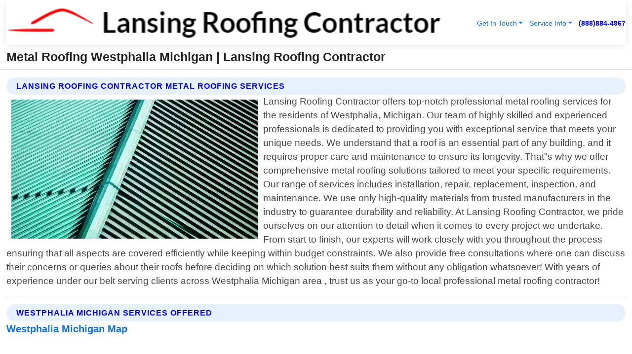

--- FILE ---
content_type: text/html; charset=utf-8
request_url: https://www.lansingroofingcontractor.net/metal-roofing-westphalia-michigan
body_size: 14424
content:

<!DOCTYPE html>
<html lang="en">
<head id="HeaderTag"><link rel="preconnect" href="//www.googletagmanager.com/" /><link rel="preconnect" href="//www.google-analytics.com" /><link rel="preconnect" href="//maps.googleapis.com/" /><link rel="preconnect" href="//maps.gstatic.com/" /><title>
	Metal Roofing Westphalia Michigan
</title><meta charset="utf-8" /><meta content="width=device-width, initial-scale=1.0" name="viewport" /><link id="favicon" href="/Content/Images/1232/FAVICON.png" rel="icon" /><link id="faviconapple" href="/assets/img/apple-touch-icon.png" rel="apple-touch-icon" /><link rel="preload" as="script" href="//cdn.jsdelivr.net/npm/bootstrap@5.3.1/dist/js/bootstrap.bundle.min.js" />
<link rel="canonical" href="https://www.lansingroofingcontractor.net/metal-roofing-westphalia-michigan" /><meta name="title" content="Metal Roofing Westphalia Michigan " /><meta name="description" content="Metal Roofing Westphalia Michigan by Lansing Roofing Contractor, A Professional Roofing Services" /><meta name="og:title" content="Metal Roofing Westphalia Michigan " /><meta name="og:description" content="Metal Roofing Westphalia Michigan by Lansing Roofing Contractor, A Professional Roofing Services" /><meta name="og:site_name" content="https://www.LansingRoofingContractor.net" /><meta name="og:type" content="website" /><meta name="og:url" content="https://www.lansingroofingcontractor.net/metal-roofing-westphalia-michigan" /><meta name="og:image" content="https://www.LansingRoofingContractor.net/Content/Images/1232/LOGO.webp" /><meta name="og:image:alt" content="Lansing Roofing Contractor Logo" /><meta name="geo.region" content="US-MI"/><meta name="geo.placename" content="Westphalia" /><meta name="geo.position" content="42.9219;-84.7886" /><meta name="ICBM" content="42.9219,-84.7886" /><script type="application/ld+json">{"@context": "https://schema.org","@type": "LocalBusiness","name": "Lansing Roofing Contractor","address": {"@type": "PostalAddress","addressLocality": "Caledonia","addressRegion": "MI","postalCode": "49316","addressCountry": "US"},"priceRange":"$","image": "https://www.LansingRoofingContractor.net/content/images/1232/logo.png","email": "support@LansingRoofingContractor.net","telephone": "+18888844967","url": "https://www.lansingroofingcontractor.net/westphalia-michigan-services","@id":"https://www.lansingroofingcontractor.net/westphalia-michigan-services","paymentAccepted": [ "cash","check","credit card", "invoice" ],"openingHours": "Mo-Su 00:00-23:59","openingHoursSpecification": [ {"@type": "OpeningHoursSpecification","dayOfWeek": ["Monday","Tuesday","Wednesday","Thursday","Friday","Saturday","Sunday"],"opens": "00:00","closes": "23:59"} ],"geo": {"@type": "GeoCoordinates","latitude": "42.78644","longitude": "-85.545626"},"hasOfferCatalog": {"@context": "http://schema.org","@type": "OfferCatalog","name": "Roofing services","@id": "https://www.lansingroofingcontractor.net/metal-roofing-westphalia-michigan","itemListElement":[ { "@type":"OfferCatalog", "name":"Lansing Roofing Contractor Services","itemListElement": []}]},"areaServed":[{ "@type":"City","name":"Westphalia Michigan","@id":"https://www.lansingroofingcontractor.net/westphalia-michigan-services"}]}</script></head>
<body id="body" style="display:none;font-family: Arial !important; width: 100% !important; height: 100% !important;">
    
    <script src="https://code.jquery.com/jquery-3.7.1.min.js" integrity="sha256-/JqT3SQfawRcv/BIHPThkBvs0OEvtFFmqPF/lYI/Cxo=" crossorigin="anonymous" async></script>
    <link rel="preload" as="style" href="//cdn.jsdelivr.net/npm/bootstrap@5.3.1/dist/css/bootstrap.min.css" onload="this.onload=null;this.rel='stylesheet';" />
    <link rel="preload" as="style" href="/resource/css/master.css" onload="this.onload=null;this.rel='stylesheet';" />

    <form method="post" action="./metal-roofing-westphalia-michigan" id="mainForm">
<div class="aspNetHidden">
<input type="hidden" name="__VIEWSTATE" id="__VIEWSTATE" value="SxDvOgwxlrbiD+dKaeKgMiPCFNtwVv6j8X/GOq6S9L455La0aGfgXokkXJl5cLW1RtgfcXc8ccS+2HnuT9bWjz1aCR6fW6ghGvY+Rgp5Tfw=" />
</div>

<div class="aspNetHidden">

	<input type="hidden" name="__VIEWSTATEGENERATOR" id="__VIEWSTATEGENERATOR" value="1B59457A" />
	<input type="hidden" name="__EVENTVALIDATION" id="__EVENTVALIDATION" value="w1klMuj1qEpOBfBUns+85ZiHGPwQUS9f+KpIf+UB3yqLnZwPKv7WwXRPIU5SpyfUkMTAm7r1lYiXM1GirlWsa1u22f4/zfFLZP/mvunwsO639sKASVRZcsA1qa49iZJeOMz8fjf57YbJvu3K+lSPj0GvxyEnMG1BNJ6j1c85r/wDshsn7MrB03I122uyQ6xRwQCVzsaod9cwlW3gZ2PtTtKzbBtMCOd7bnHlAxW5/8ShzMIybZOivwzTMFNr8bAGCxqnD2Zdd30mwrcOwlCMEfiWgtpM5BUIdDVSRMIM0CVK5taKqLOIeFQTsZMxEwb3C++yA8cDC4Wj6u/32CfpaDXjxltyDiao7oBGXCPjRb3u5ooMbu/Q/[base64]/zOEdK/i1A7yKP5CuxM/85dF+9nuKMp71xXCsbdUnkcJhlYG7wxNvFNNxH+OYOENlSCQRiqqZ22qHHyKa5uGCRpDo3icfLFp8uF2NUHEWhLBRUN+PBJpPIj+1RjP/ZpsSe7yk3HwwipjUd/N6hOzED5NrwBvCmRcTM5EvikBxp3UbOI5qGeUOf4U8xEneQazh3NL6DTJBDvuclkcFkS+MZ/AJkMb2qF2KEFvgklZudzJyE4A6ChenyjRuImQTKDr9qzRoxdhOdkcdPKmjsFVxkOapeiXDggDN7zWr+kqoEBzTZqVjdMFdtrcA6fyderi3EqpNyKcf47fHGWNqb92VXtlU/DVVS/8yCPfum8nkoBA0Pfp4qWUxjoPeagTv/9l5OfILap9uR/6pMQsR5v/Jbec2VJhS+4sMz/mPJHAlHfHA+7EBXe2fiNF0aPighpnGVZnJx7FE+WPYG3jujJR8y/rACbLeyl5Vu/tnxhvPy5M/tLLFJRbAZMAuS05/oHHYcPvqVaXGPIlAhGg3NDa5HcD/lCqmUr2tcrfapdk+xCMdioareU1hJh2FX680ENn60kTHRD36y3ytvNMmYfvt03HpG/OOCL42HyUetkSzV4ViQiQv+TDlZ+IZ2UwQtnaqBV6AtsQRhAnY2JTTPQ0Hk2S3yVzpeckWlBYhKY6ZXHgnG3DFHAAXj9X4jzfh0AnuQZ4AoD4Uf+j2SNKLu/BBdmn+idoDGYRTYkxy1MQY1wc0lHpuDk1CwOaytbrGvvKiZ9t7XIHnxIFqSQgnUvyQaCVi7Yr0qXubvjz9L6SSrdsNYVUJzE50UoNELubbiYooonZCLXptd6KBgkdpwcQCxJWtLrwCoDl7hoZtlhy8utoQ9ODc/K0T44CKggkOKjm4ZYGqXPHKbxZ3Z1ME/tUyvON5ie+p/iemvdgZe5/MAcVrztYyswFhOlj/ry0ceMAWJ+jU0BKFAwfwytfQ3MRgm8H6UReL0aiKmZogklKBcgpQr7MYxQzcfsRrK2nbDmKyfHL5+mb3vZPIHV1AUxtyEEqzc2ZK6XlDzz9GFdyEMXcaYn88LLXhTA51sZrhTglLhn0/scGOoFBo5VA9/iQnHinhJRINnWIR2YE2wHDhA/YpOjp9JmM48RDAwN2zFzRoNsejiW0BZVLxNJGy3gw0MOGdvRl/l7Ue7Sd4To9A+tN3CJq2/XqS3jtl/BdedGyfmVnpgSbhYflzc9ID6UzseRoah7Q0RSOWAL+QYbE5S5TVSyNK3qqfZiPXCjtvNJqCAv8B1q6fMbeztaAAK184DWjRqjlyyRibGkW7M8zPPrfENOyLz6fGqbduRHCI3Vxmnm0lVgzVhqyqsBsmQHzhifp67SduMWlNajXnfrZvKICSC5eWqY6Yd3l/XIn5+nNe7fq0vfxZO01Gq7qsYJwijiWrmGTXribKiQnb9nQLEZelLOJGKU+U8q74Bl0CQ2Oy7gcnehaVy0GyDahTy3sFEC7dQyiuTPd1rGwGZ4UgkScsXY9lHQuTrC7KCCZ1taWD+1zzS/W6XhoY7DzeJNuIkRDR5qUknS6ZDHJ5nZbMBaKoyXvkqisyGnlIMlY9CggAwE35Bz71GqeW7MWpTCHDh9Yb3RnzrSuGDmnpGSA6oM3G67A6ixHBJLBaRUY9jTuBSf9JXziUFnPWaiH1wToGrQrwvHKbSZAJrQAQJ4VyIh47y/[base64]/5ZSOBOlju9DKZDRLZXhv0aP05/qcTj9r4KsnDPoBxoPtd/qtn2i37QhKoDK62B53/[base64]/5CoBq0m1Dw3d0rmtt8KOkOTiSvs1gsoDyiDSXx+N8xUXbXzN6wu+g6zn8KJwBS4Rv5aJJR02+h0BfBoBy4dItOpQN/v4lT4CQzb4g6snsKhmeUdlvjXMteJpEq5o4nUl6mWu4gJHThYPeHWgW3r+XZCDNF8c6y0pWOcYkflZzHVkITVRXH5r2" />
</div>
        <div id="ButtonsHidden" style="display:none;">
            <input type="submit" name="ctl00$ContactMessageSend" value="Send Contact Message Hidden" id="ContactMessageSend" />
        </div>
        <input name="ctl00$contact_FirstName" type="hidden" id="contact_FirstName" />
        <input name="ctl00$contact_LastName" type="hidden" id="contact_LastName" />
        <input name="ctl00$contact_EmailAddress" type="hidden" id="contact_EmailAddress" />
        <input name="ctl00$contact_PhoneNumber" type="hidden" id="contact_PhoneNumber" />
        <input name="ctl00$contact_Subject" type="hidden" id="contact_Subject" />
        <input name="ctl00$contact_Message" type="hidden" id="contact_Message" />
        <input name="ctl00$contact_ZipCode" type="hidden" id="contact_ZipCode" />
        <input type="hidden" id="masterJsLoad" name="masterJsLoad" value="" />
        <input name="ctl00$ShowConnectorModal" type="hidden" id="ShowConnectorModal" value="true" />
        <input name="ctl00$UseChatModule" type="hidden" id="UseChatModule" />
        <input name="ctl00$metaId" type="hidden" id="metaId" value="1232" />
        <input name="ctl00$isMobile" type="hidden" id="isMobile" />
        <input name="ctl00$affId" type="hidden" id="affId" />
        <input name="ctl00$referUrl" type="hidden" id="referUrl" />
        <input name="ctl00$businessId" type="hidden" id="businessId" value="10010148" />
        <input name="ctl00$stateId" type="hidden" id="stateId" />
        <input name="ctl00$businessPublicPhone" type="hidden" id="businessPublicPhone" />
        <input type="hidden" id="cacheDate" value="1/22/2026 7:20:46 AM" />
        <input name="ctl00$BusinessIndustryPriceCheckIsAffiliate" type="hidden" id="BusinessIndustryPriceCheckIsAffiliate" value="0" />
        
        <div class="form-group">
            <header id="header" style="padding: 0 !important;"><nav class="navbar navbar-expand-sm bg-white navbar-light"><a class="navbar-brand" href="/home" title="Lansing Roofing Contractor Roofing Services"><img src="/content/images/1232/logo.webp" class="img-fluid imgmax500" width="500" height="auto" alt="Lansing Roofing Contractor Roofing Services" style="height: calc(60px + 0.390625vw) !important;width:auto;" title="Lansing Roofing Contractor Logo"></a> <div class="collapse navbar-collapse justify-content-end" id="collapsibleNavbar"> <ul class="navbar-nav"> <li class="nav-item dropdown"> &nbsp; <a class="navlink dropdown-toggle" href="#" role="button" data-bs-toggle="dropdown">Get In Touch</a>&nbsp; <ul class="dropdown-menu"><li><a class="dropdown-item" href="/about" title="About Lansing Roofing Contractor">About Us</a></li><li><a class="dropdown-item" href="/contact" title="Contact Lansing Roofing Contractor">Contact Us</a></li><li><a class="dropdown-item" href="#" onclick="openInstaConnectModal();" title="Instantly Connect With Lansing Roofing Contractor">InstaConnect With Us</span></li><li><a class="dropdown-item" href="/quoterequest" title="Request A Quote From {meta.CompanyName}">Request A Quote</a></li></ul> </li> <li class="nav-item dropdown"> &nbsp;<a class="navlink dropdown-toggle" href="#" role="button" data-bs-toggle="dropdown">Service Info</a>&nbsp; <ul class="dropdown-menu"> <li><a class="dropdown-item" href="/ourservices" title="Lansing Roofing Contractor Services">Services</a></li><li><a class="dropdown-item" href="/serviceareas" title="Lansing Roofing Contractor Service Area">Service Area</a></li></ul> </li></ul> </div><div><button class="navbar-toggler" type="button" data-bs-toggle="collapse" data-bs-target="#collapsibleNavbar" title="show navigation menu"> <span class="navbar-toggler-icon"></span></button>&nbsp;<span class="navlink fontbold" style="color:blue !important;" onclick="openInstaConnectModal();" title="Click to have us call you">(888)884-4967</span></div></nav></header>

            <div id="topNav" class="hdrNav"></div>

            <h1 id="H1Tag" class="h1Main">Metal Roofing Westphalia Michigan  | Lansing Roofing Contractor</h1>
            <h2 id="H2Tag" class="h2Main">Lansing Roofing Contractor - Metal Roofing in Westphalia Michigan</h2>


            <div id="hero" class="row" style="display: none;">
                

            </div>
            <div id="main" class="row">
                <hr />
                
    <div id="MAINCONTENT_MainContent"><div class="section-title"><h2 class="h2Main">Lansing Roofing Contractor Metal Roofing Services </h2></div><picture><source data-srcset="/images/1232/metal-roofing-westphalia-michigan.webp" type="image/webp" srcset="data:,1w"/><source data-srcset="/images/1232/metal-roofing-westphalia-michigan.jpg" type="image/jpeg" srcset="data:,1w"/><img crossorigin="anonymous" src="/images/1232/metal-roofing-westphalia-michigan.webp" class="textWrap img-fluid imgmax500" alt="Metal-Roofing--in-Westphalia-Michigan-metal-roofing-westphalia-michigan.jpg-image" title="Metal-Roofing--in-Westphalia-Michigan-metal-roofing-westphalia-michigan.jpg"/></picture><p>Lansing Roofing Contractor offers top-notch professional metal roofing services for the residents of Westphalia, Michigan. Our team of highly skilled and experienced professionals is dedicated to providing you with exceptional service that meets your unique needs. We understand that a roof is an essential part of any building, and it requires proper care and maintenance to ensure its longevity. That"s why we offer comprehensive metal roofing solutions tailored to meet your specific requirements. Our range of services includes installation, repair, replacement, inspection, and maintenance. We use only high-quality materials from trusted manufacturers in the industry to guarantee durability and reliability. At Lansing Roofing Contractor, we pride ourselves on our attention to detail when it comes to every project we undertake. From start to finish, our experts will work closely with you throughout the process ensuring that all aspects are covered efficiently while keeping within budget constraints. We also provide free consultations where one can discuss their concerns or queries about their roofs before deciding on which solution best suits them without any obligation whatsoever! With years of experience under our belt serving clients across Westphalia Michigan area , trust us as your go-to local professional metal roofing contractor!</p><hr/> <section class="services"><div class="section-title"><h2 class="h2Main">Westphalia Michigan Services Offered</h2></div><h4><a href="/westphalia-michigan-services" title="Westphalia Michigan Services" class="cursorpoint106eea">Westphalia Michigan Map</a></h4><div class="fullsize100 google-maps noborder"><iframe src="https://www.google.com/maps/embed/v1/place?key=AIzaSyBB-FjihcGfH9ozfyk7l0_OqFAZkXKyBik&q=Westphalia Michigan" width="600" height="450" allowfullscreen loading="lazy" referrerpolicy="no-referrer-when-downgrade" title="Westphalia Michigan Map"></iframe></div> View Our Full List of <a href="/Westphalia-Michigan-Services" title="Westphalia Michigan Services">Westphalia Michigan Services</a> </section></div>

            </div>
            <footer id="footer"><hr/><div class='footer-newsletter'> <div class='row justify-content-center'> <div class='col-lg-6'> <h4>Have A Question or Need More Information?</h4> <div class='nonmob'> <div class='displaynone'><p>Enter your phone number and we'll call you right now!</p><input type='text' name='CTCPhone' id='CTCPhone' class='form-control'/></div> <button type='button' class='btn btn-primary' onclick='openInstaConnectModal();'>Contact Us Now</button> </div><div class='mob'><a class='btn-buy mob' href='tel://+1(888)884-4967' title='Click to Call Lansing Roofing Contractor'>Call Or Text Us Now (888)884-4967</a></div></div> </div> </div> <hr/> <div class='footer-top'> <div class='row'><div class='col-lg-12 col-md-12 footer-contact'><h3>Lansing Roofing Contractor</h3><div class='sizesmall'> <p style='color:black;'><strong>Address:</strong>Caledonia MI 49316<br/><strong>Phone:</strong>+18888844967<br/><strong>Email:</strong>support@lansingroofingcontractor.net<br/></p> </div> </div> <div class='row'> <div class='col-lg-12 col-md-12 footer-links'> <h4>Useful Links</h4><div class='row'><div class='col-md-3'><a href='/home' class='sizelarge' title='Lansing Roofing Contractor Home Page'>Home</a>&nbsp;&nbsp;&nbsp; </div><div class='col-md-3'><a href='/about' class='sizelarge' title='Lansing Roofing Contractor About Page'>About Us</a>&nbsp;&nbsp;&nbsp; </div><div class='col-md-3'><a href='/contact' class='sizelarge' title='Lansing Roofing Contractor Contact Us Page'>Contact Us</a>&nbsp;&nbsp;&nbsp;</div><div class='col-md-3'><a href='/ourservices' class='sizelarge' title='Lansing Roofing Contractor Services'>Services</a>&nbsp;</div></div><div class='row'><div class='col-md-3'><a href='/serviceareas' class='sizelarge' title='Lansing Roofing Contractor Service Area'>Service Area</a>&nbsp;&nbsp;&nbsp; </div><div class='col-md-3'><a href='/termsofservice' class='sizelarge' title='Lansing Roofing Contractor Terms of Service'>Terms of Service</a>&nbsp;&nbsp;&nbsp; </div><div class='col-md-3'><a href='/privacypolicy' class='sizelarge' title='Lansing Roofing Contractor Privacy Policy'>Privacy Policy</a>&nbsp;&nbsp;&nbsp; </div><div class='col-md-3'><a href='/quoterequest' class='sizelarge' title='Lansing Roofing Contractor Quote Request'>Quote Request</a>&nbsp;&nbsp;&nbsp; </div></div></div></div> </div> </div><hr/> <div class='py-4'><div class='sizesmalldarkgrey'>This site serves as a free service to assist homeowners in connecting with local service contractors. All contractors are independent, and this site does not warrant or guarantee any work performed. It is the responsibility of the homeowner to verify that the hired contractor furnishes the necessary license and insurance required for the work being performed. All persons depicted in a photo or video are actors or models and not contractors listed on this site.</div><hr/><div class='copyright'>&copy; Copyright 2018-2026 <strong><span>Lansing Roofing Contractor</span></strong>. All Rights Reserved</div> </div></footer>
        </div>
        <div class="modal fade industryPriceCheck" tabindex="1" style="z-index: 1450" role="dialog" aria-labelledby="industryPriceCheckHeader" aria-hidden="true">
            <div class="modal-dialog modal-lg centermodal">
                <div class="modal-content">
                    <div class="modal-header">
                        <div class="row">
                            <div class="col-md-12">
                                <h5 class="modal-title mt-0" id="industryPriceCheckHeader">Check Live/Current Prices By Industry & Zip Code</h5>
                            </div>
                        </div>
                        <button type="button" id="industryPriceCheckClose" class="close" data-bs-dismiss="modal" aria-hidden="true">×</button>
                    </div>
                    
                    <div class="modal-body" id="industryPriceCheckBody">
                        <div class="row">
                            <div class="col-md-6">
                                <label for="BusinessIndustryPriceCheck" class="control-label">Business Industry</label><br />
                                <select name="ctl00$BusinessIndustryPriceCheck" id="BusinessIndustryPriceCheck" tabindex="2" class="form-control">
	<option selected="selected" value="211">ACA Obamacare Insurance </option>
	<option value="194">Additional Dwelling Units</option>
	<option value="169">Air Conditioning</option>
	<option value="183">Air Duct Cleaning</option>
	<option value="37">Appliance Repair</option>
	<option value="203">Asbestos</option>
	<option value="164">Auto Body Shop</option>
	<option value="134">Auto Detailing</option>
	<option value="165">Auto Glass</option>
	<option value="207">Auto Insurance</option>
	<option value="166">Auto Repair</option>
	<option value="216">Bankruptcy Attorney</option>
	<option value="170">Bathroom Remodeling</option>
	<option value="170">Bathroom Remodeling</option>
	<option value="184">Biohazard Cleanup</option>
	<option value="137">Boat Rental</option>
	<option value="201">Cabinets</option>
	<option value="215">Car Accident Attorney</option>
	<option value="181">Carpet and Rug Dealers</option>
	<option value="43">Carpet Cleaning</option>
	<option value="171">Chimney Cleaning and Repair</option>
	<option value="232">Chiropractor</option>
	<option value="126">Commercial Cleaning</option>
	<option value="185">Commercial Remodeling</option>
	<option value="198">Computer Repair</option>
	<option value="172">Concrete</option>
	<option value="172">Concrete</option>
	<option value="172">Concrete</option>
	<option value="172">Concrete</option>
	<option value="199">Copier Repair</option>
	<option value="186">Covid Cleaning</option>
	<option value="240">Credit Repair</option>
	<option value="218">Criminal Attorney</option>
	<option value="241">Debt Relief</option>
	<option value="200">Decks</option>
	<option value="233">Dentist</option>
	<option value="234">Dermatologists</option>
	<option value="219">Divorce Attorney</option>
	<option value="195">Door Installation</option>
	<option value="236">Drug &amp; Alcohol Addiction Treatment</option>
	<option value="220">DUI Attorney</option>
	<option value="192">Dumpster Rental</option>
	<option value="74">Electrician</option>
	<option value="221">Employment Attorney</option>
	<option value="222">Family Attorney</option>
	<option value="173">Fencing</option>
	<option value="209">Final Expense Insurance</option>
	<option value="197">Fire Damage</option>
	<option value="243">Flight Booking</option>
	<option value="174">Flooring</option>
	<option value="244">Florists</option>
	<option value="223">Foreclosure Attorney</option>
	<option value="202">Foundations</option>
	<option value="132">Garage Door</option>
	<option value="155">Gutter Repair and Replacement</option>
	<option value="66">Handyman</option>
	<option value="210">Health Insurance</option>
	<option value="239">Hearing Aids</option>
	<option value="177">Heating</option>
	<option value="69">Heating and Air Conditioning</option>
	<option value="139">Home and Commercial Security</option>
	<option value="196">Home Internet</option>
	<option value="70">Home Remodeling</option>
	<option value="70">Home Remodeling</option>
	<option value="70">Home Remodeling</option>
	<option value="212">Homeowners Insurance</option>
	<option value="245">Hotels</option>
	<option value="224">Immigration Attorney</option>
	<option value="204">Insulation</option>
	<option value="31">Interior and Exterior Painting</option>
	<option value="242">IRS Tax Debt</option>
	<option value="67">Junk Removal</option>
	<option value="175">Kitchen Remodeling</option>
	<option value="163">Landscaping</option>
	<option value="63">Lawn Care</option>
	<option value="208">Life Insurance</option>
	<option value="246">Limo Services</option>
	<option value="247">Local Moving</option>
	<option value="81">Locksmith</option>
	<option value="248">Long Distance Moving</option>
	<option value="205">Masonry</option>
	<option value="82">Massage</option>
	<option value="225">Medical Malpractice Attorney</option>
	<option value="213">Medicare Supplemental Insurance</option>
	<option value="230">Mesothelioma Attorney</option>
	<option value="176">Mold Removal</option>
	<option value="182">Mold Testing</option>
	<option value="250">Mortgage Loan</option>
	<option value="249">Mortgage Loan Refinance</option>
	<option value="89">Moving</option>
	<option value="187">Paving</option>
	<option value="217">Personal Injury Attorney</option>
	<option value="93">Pest Control</option>
	<option value="214">Pet Insurance</option>
	<option value="235">Physical Therapists</option>
	<option value="133">Plumbing</option>
	<option value="237">Podiatrists</option>
	<option value="108">Pool Building and Remodeling</option>
	<option value="162">Pool Maintenance</option>
	<option value="193">Portable Toilets</option>
	<option value="161">Pressure Washing</option>
	<option value="72">Residential Cleaning</option>
	<option value="136">Roofing</option>
	<option value="188">Satellite TV</option>
	<option value="156">Security Equipment Installation</option>
	<option value="189">Self Storage</option>
	<option value="179">Siding</option>
	<option value="226">Social Security Disability Attorney</option>
	<option value="158">Solar Installation</option>
	<option value="167">Towing Service</option>
	<option value="227">Traffic Attorney</option>
	<option value="168">Tree Service</option>
	<option value="190">TV Repair</option>
	<option value="238">Veterinarians</option>
	<option value="206">Walk-In Tubs</option>
	<option value="135">Water Damage</option>
	<option value="191">Waterproofing</option>
	<option value="178">Wildlife Control</option>
	<option value="178">Wildlife Control</option>
	<option value="228">Wills &amp; Estate Planning Attorney</option>
	<option value="117">Window Cleaning</option>
	<option value="154">Windows and Doors</option>
	<option value="229">Workers Compensation Attorney</option>
	<option value="231">Wrongful Death Attorney</option>

</select>
                            </div>
                            <div class="col-md-6">
                                <label for="BusinessIndustryPriceCheckZipCode" class="control-label">Zip Code</label>
                                <input name="ctl00$BusinessIndustryPriceCheckZipCode" type="text" id="BusinessIndustryPriceCheckZipCode" tabindex="1" title="Please enter the customer 5 digit zip code." class="form-control" Placeholder="Required - Zip Code" />
                            </div>
                        </div>
                        <div class="row">
                            <div class="col-md-6">
                                <label for="BusinessIndustryPriceCheckButton" class="control-label">&nbsp; </label><br />

                                <input type="submit" name="ctl00$BusinessIndustryPriceCheckButton" value="Check Current Bid" onclick="return $(&#39;#BusinessIndustryPriceCheck&#39;).val().length>0 &amp;&amp; $(&#39;#BusinessIndustryPriceCheckZipCode&#39;).val().length>0;" id="BusinessIndustryPriceCheckButton" class="btn btn-success" />
                            </div>
                        </div>
                        <div class="row">
                            <div id="BusinessIndustryPriceCheckResult" class="col-md-12"></div>
                            <button type="button" id="industryPriceCheckOpen" class="btn btn-primary waves-effect waves-light" data-bs-toggle="modal" data-bs-target=".industryPriceCheck" style="display: none;">interact popup</button>

                        </div>
                    </div>
                </div>
            </div>
        </div>
        <div class="modal fade instaConnect" tabindex="100" style="z-index: 1450" role="dialog" aria-labelledby="instaConnectHeader" aria-hidden="true">
            <div class="modal-dialog modal-lg centermodal">
                <div class="modal-content">
                    <div class="modal-header">
                        <div class="row">
                            <div class="col-md-6">
                                <img id="ConnectorLogo" class="width100heightauto" src="/Content/Images/1232/LOGO.webp" alt="Lansing Roofing Contractor" />
                            </div>
                        </div>
                        <button type="button" id="instaConnectClose" class="close" data-bs-dismiss="modal" aria-hidden="true">×</button>
                    </div>
                    <div class="modal-body" id="instaConnectBody">
                        <h5 id="instaConnectHeader" class="modal-title mt-0">Have Roofing Questions or Need A Quote?  Let Us Call You Now!</h5>
                        <div style="font-size: small; font-weight: bold; font-style: italic; color: red;">For Fastest Service, Simply Text Your 5 Digit Zip Code To (888)884-4967 - We Will Call You Immediately To Discuss</div>

                        <hr />
                        <div id="ConnectorCallPanel">
                            <h6>Enter Your Zip Code and Phone Number Below and We'll Call You Immediately</h6>
                            <div class="row">
                                <div class="col-md-6">
                                    <label for="ConnectorPhoneNumber" id="ConnectorPhoneNumberLbl">Phone Number</label>
                                    <input name="ctl00$ConnectorPhoneNumber" type="text" maxlength="10" id="ConnectorPhoneNumber" class="form-control" placeholder="Your Phone number" />
                                </div>
                                <div class="col-md-6">
                                    <label for="ConnectorPostalCode" id="ConnectorPostalCodeLbl">Zip Code</label>
                                    <input name="ctl00$ConnectorPostalCode" type="text" maxlength="5" id="ConnectorPostalCode" class="form-control" placeholder="Your 5 Digit Zip Code" onkeyup="PostalCodeLookupConnector();" OnChange="PostalCodeLookupConnector();" />
                                </div>
                            </div>
                            <div class="row">
                                <div class="col-md-6">
                                    <label for="ConnectorCity" id="ConnectorCityLbl">City</label>
                                    <input name="ctl00$ConnectorCity" type="text" readonly="readonly" id="ConnectorCity" class="form-control" placeholder="Your Auto-Populated City Here" />
                                </div>
                                <div class="col-md-6">
                                    <label for="ConnectorState" id="ConnectorStateLbl">State</label>
                                    <input name="ctl00$ConnectorState" type="text" readonly="readonly" id="ConnectorState" class="form-control" placeholder="Your Auto-Populated State here" />
                                </div>
                            </div>
                            <hr />
                            <div class="row">
                                <div class="col-12" style="font-size:small;font-style:italic;">
                                    By entering your phone number, you consent to receive automated marketing calls and text messages from <b>Lansing Roofing Contractor</b> at the number provided. Consent is not a condition of purchase. Message and data rates may apply. Reply STOP to opt-out at any time
                                </div>

                            </div>
                            <hr />
                            <div class="row">
                                <div class="col-md-12">
                                    <input type="submit" name="ctl00$ConnectorCallButton" value="Call Me Now" onclick="return verifyConnector();" id="ConnectorCallButton" class="btn btn-success" />&nbsp;
                                 <button type="button" id="ConnectorCallCancelButton" onclick="$('#instaConnectClose').click(); return false;" class="btn btn-danger">No Thanks</button>
                                </div>
                            </div>
                        </div>

                    </div>
                </div>
            </div>
        </div>
    </form>
    <div style="display: none;">
        <button type="button" id="instaConnectOpen" class="btn btn-primary waves-effect waves-light" data-bs-toggle="modal" data-bs-target=".instaConnect">instaConnect popup</button>
        <button type="button" class="btn btn-primary" data-bs-toggle="modal" data-bs-target=".connector" id="connectorLaunch">Launch call me modal</button>
    </div>
    

    <!-- Comm100 or fallback chat -->
    <div id="comm100">
    <div id="comm100-button-3b62ccb7-ce40-4842-b007-83a4c0b77727"></div>
    </div>


    
    <button type="button" id="alerterOpen" class="btn btn-primary waves-effect waves-light" data-bs-toggle="modal" data-bs-target=".alerter" style="display: none;">alerter popup</button>
    <div class="modal fade alerter" tabindex="-1" role="dialog" aria-labelledby="alerterHeader" aria-hidden="true">
        <div class="modal-dialog modal-lg">
            <div class="modal-content">
                <div class="modal-header">
                    <h5 class="modal-title mt-0" id="alerterHeader">header text here</h5>
                    <button type="button" class="close" data-bs-dismiss="modal" aria-hidden="true">×</button>
                </div>
                <div class="modal-body" id="alerterBody">
                </div>
            </div>
        </div>
    </div>
    <button type="button" class="btn btn-primary" data-bs-toggle="modal" data-bs-target=".interact" id="interactLaunch" style="display: none;">Launch call me modal</button>
    <div class="modal fade interact" tabindex="1" style="z-index: 1450" role="dialog" aria-labelledby="interactHeader" aria-hidden="true">
        <div class="modal-dialog modal-lg centermodal">
            <div class="modal-content">
                <div class="modal-header">
                    <div class="row">
                        <div class="col-md-6">
                            <img id="InteractLogo" class="width100heightauto" src="/Content/Images/1232/LOGO.webp" alt="Lansing Roofing Contractor" />
                        </div>
                    </div>
                    <button type="button" id="interactClose" class="close" data-bs-dismiss="modal" aria-hidden="true">×</button>
                    <button type="button" id="interactOpen" class="btn btn-primary waves-effect waves-light" data-bs-toggle="modal" data-bs-target=".interact" style="display: none;">interact popup</button>
                </div>
                <div class="modal-body" id="interactBody">
                    <h5 class="modal-title mt-0" id="interactHeader">Do You Have a Question For Us?  We would love to hear from you!</h5>
                    <div style="font-size: small; font-weight: bold; font-style: italic; color: red;">For Fastest Service, Simply Text Us Your 5 Digit Zip Code to (888)884-4967 And We Will Call You Immediately</div>
                    <br />
                    <br />
                    <div>
                        <span onclick="$('#InteractTextPanel').hide();$('#InteractCallPanel').show();" class="btn btn-primary">Speak With Us</span>&nbsp;&nbsp;
                <span onclick="$('#InteractCallPanel').hide();$('#InteractTextPanel').show();" class="btn btn-primary">Message Us</span>
                    </div>
                    <hr />
                    <div id="InteractCallPanel" style="display: none">
                        <h6>Enter Your Contact Info Below and We'll Call You Right Now</h6>
                        <input type="text" id="UserNameCall" placeholder="Your Name" class="form-control" /><br />
                        <input type="text" id="UserPhoneNumberCall" placeholder="Your Phone Number" class="form-control" /><br />
                        <input type="text" id="UserPostalCodeCall" placeholder="Your Postal Code" class="form-control" /><br />
                        <input type="text" id="UserEmailCall" placeholder="Your Email Address (Optional)" class="form-control" /><br />
                        <input type="checkbox" id="chkPermission2" style="font-size: x-large;" />&nbsp;I agree to receive automated call(s) or text(s) at this number using an automatic phone dialing system by, or on behalf of the business, with the sole purpose of connecting me to a phone representative or company voice mail system.  I understand I do not have to consent in order to purchase any products or services.  Carrier charges may apply.<br />
                        <br />
                        <span onclick="UserCall();" class="btn btn-success">Call Me Now</span>
                    </div>
                    <div id="InteractTextPanel" style="display: none">
                        <h6>Please Enter Your Contact Info Below and We'll Receive Your Message Right Now</h6>
                        <input type="text" id="UserNameText" placeholder="Your Name" class="form-control" /><br />
                        <input type="text" id="UserPhoneNumberText" placeholder="Your Phone Number" class="form-control" /><br />
                        <input type="text" id="UserPostalCodeText" placeholder="Your Postal Code" class="form-control" /><br />
                        <input type="text" id="UserEmailText" placeholder="Your Email Address (Optional)" class="form-control" /><br />
                        <textarea id="UserTextMessage" placeholder="Your Message Here" rows="2" class="form-control"></textarea><br />
                        <input type="checkbox" id="chkPermission" style="font-size: x-large;" />&nbsp;I agree to receive automated call(s) or text(s) at this number using an automatic phone dialing system by, or on behalf of the business, with the sole purpose of connecting me to a phone representative or company voice mail system.  I understand I do not have to consent in order to purchase any products or services.  Carrier charges may apply.<br />
                        <br />
                        <span onclick="UserText();" class="btn btn-success">Submit Message</span>
                    </div>
                </div>
            </div>
        </div>

    </div>
    
    
       
    <script defer src='https://www.googletagmanager.com/gtag/js?id=G-6JGQ6RNS80' onload='gtagSetup();'></script><script>function gtagSetup(){window.dataLayer = window.dataLayer || []; function gtag() { dataLayer.push(arguments); } gtag('js', new Date()); gtag('config', 'G-6JGQ6RNS80');}</script>

    <style>
        #hero {
            background: url('/assets/img/hero-bg.webp'), url('/assets/img/hero-bg.jpg');
        }
    </style>
     <script src="/resource/js/master.min.js" onload="this.onload==null;masterJsLoaded();" async></script>

    <script>
        function loaded() {
            try {
                if (window.jQuery && document.getElementById('masterJsLoad').value === 'y') {
                    //
                    $.getScript("//cdn.jsdelivr.net/npm/bootstrap@5.3.1/dist/js/bootstrap.bundle.min.js")

                        .done(function (script, textStatus) {
                             
                            // Script loaded successfully
                            console.log("Script loaded:", textStatus);
                            // You can now use the functions and variables defined in the loaded script
                        })
                        .fail(function (jqxhr, settings, exception) {
                            alert('failed');
                            // Handle the error if the script fails to load
                            console.error("Error loading script:", exception);
                        });

                    deferredTasks();
                    $("#body").show();
                }
                else {
                    setTimeout(loaded, 10);
                }
            }
            catch (ex) {
                alert('loaded-->' + ex);
            }
        }
        function masterJsLoaded() {
            try {
                document.getElementById('masterJsLoad').value = 'y';
                loaded();
            }
            catch (ex) {
                alert('masterJsLoaded-->' + ex);
            }
        }


    </script> 

    
    
    <link href="/assets/css/datatables.net.css" rel="stylesheet" type="text/css" />
    <script src="https://cdn.datatables.net/1.12.1/js/jquery.dataTables.min.js" onload="this.onload==null; dataTableInitializeMaster('industryCoverageDt', true);"></script>
     
</body>
</html>
